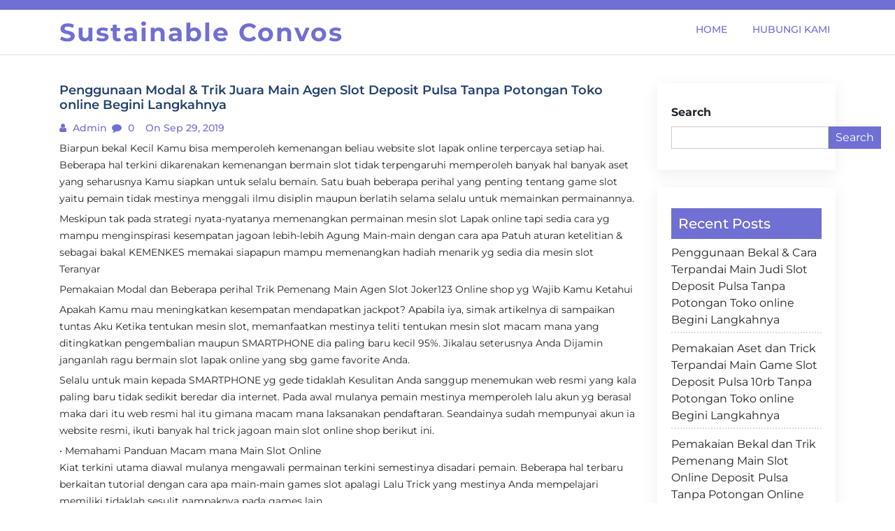

--- FILE ---
content_type: text/html; charset=UTF-8
request_url: https://sustainableconvos.com/penggunaan-modal-trik-juara-main-agen-slot-deposit-pulsa-tanpa-potongan-toko-online-begini-langkahnya/
body_size: 10655
content:
<!doctype html>
<html lang="en-US">

<head>
  <meta charset="UTF-8">
  <meta name="viewport" content="width=device-width, initial-scale=1, shrink-to-fit=no">
  <link rel="profile" href="https://gmpg.org/xfn/11">

  <title>Penggunaan Modal &#038; Trik Juara Main Agen Slot Deposit Pulsa Tanpa Potongan Toko online Begini Langkahnya &#8211; Sustainable Convos</title>
<meta name='robots' content='max-image-preview:large' />
<link rel="alternate" type="application/rss+xml" title="Sustainable Convos &raquo; Feed" href="https://sustainableconvos.com/feed/" />
<link rel="alternate" type="application/rss+xml" title="Sustainable Convos &raquo; Comments Feed" href="https://sustainableconvos.com/comments/feed/" />
<link rel="alternate" title="oEmbed (JSON)" type="application/json+oembed" href="https://sustainableconvos.com/wp-json/oembed/1.0/embed?url=https%3A%2F%2Fsustainableconvos.com%2Fpenggunaan-modal-trik-juara-main-agen-slot-deposit-pulsa-tanpa-potongan-toko-online-begini-langkahnya%2F" />
<link rel="alternate" title="oEmbed (XML)" type="text/xml+oembed" href="https://sustainableconvos.com/wp-json/oembed/1.0/embed?url=https%3A%2F%2Fsustainableconvos.com%2Fpenggunaan-modal-trik-juara-main-agen-slot-deposit-pulsa-tanpa-potongan-toko-online-begini-langkahnya%2F&#038;format=xml" />
<style id='wp-img-auto-sizes-contain-inline-css'>
img:is([sizes=auto i],[sizes^="auto," i]){contain-intrinsic-size:3000px 1500px}
/*# sourceURL=wp-img-auto-sizes-contain-inline-css */
</style>
<style id='wp-emoji-styles-inline-css'>

	img.wp-smiley, img.emoji {
		display: inline !important;
		border: none !important;
		box-shadow: none !important;
		height: 1em !important;
		width: 1em !important;
		margin: 0 0.07em !important;
		vertical-align: -0.1em !important;
		background: none !important;
		padding: 0 !important;
	}
/*# sourceURL=wp-emoji-styles-inline-css */
</style>
<style id='wp-block-library-inline-css'>
:root{--wp-block-synced-color:#7a00df;--wp-block-synced-color--rgb:122,0,223;--wp-bound-block-color:var(--wp-block-synced-color);--wp-editor-canvas-background:#ddd;--wp-admin-theme-color:#007cba;--wp-admin-theme-color--rgb:0,124,186;--wp-admin-theme-color-darker-10:#006ba1;--wp-admin-theme-color-darker-10--rgb:0,107,160.5;--wp-admin-theme-color-darker-20:#005a87;--wp-admin-theme-color-darker-20--rgb:0,90,135;--wp-admin-border-width-focus:2px}@media (min-resolution:192dpi){:root{--wp-admin-border-width-focus:1.5px}}.wp-element-button{cursor:pointer}:root .has-very-light-gray-background-color{background-color:#eee}:root .has-very-dark-gray-background-color{background-color:#313131}:root .has-very-light-gray-color{color:#eee}:root .has-very-dark-gray-color{color:#313131}:root .has-vivid-green-cyan-to-vivid-cyan-blue-gradient-background{background:linear-gradient(135deg,#00d084,#0693e3)}:root .has-purple-crush-gradient-background{background:linear-gradient(135deg,#34e2e4,#4721fb 50%,#ab1dfe)}:root .has-hazy-dawn-gradient-background{background:linear-gradient(135deg,#faaca8,#dad0ec)}:root .has-subdued-olive-gradient-background{background:linear-gradient(135deg,#fafae1,#67a671)}:root .has-atomic-cream-gradient-background{background:linear-gradient(135deg,#fdd79a,#004a59)}:root .has-nightshade-gradient-background{background:linear-gradient(135deg,#330968,#31cdcf)}:root .has-midnight-gradient-background{background:linear-gradient(135deg,#020381,#2874fc)}:root{--wp--preset--font-size--normal:16px;--wp--preset--font-size--huge:42px}.has-regular-font-size{font-size:1em}.has-larger-font-size{font-size:2.625em}.has-normal-font-size{font-size:var(--wp--preset--font-size--normal)}.has-huge-font-size{font-size:var(--wp--preset--font-size--huge)}.has-text-align-center{text-align:center}.has-text-align-left{text-align:left}.has-text-align-right{text-align:right}.has-fit-text{white-space:nowrap!important}#end-resizable-editor-section{display:none}.aligncenter{clear:both}.items-justified-left{justify-content:flex-start}.items-justified-center{justify-content:center}.items-justified-right{justify-content:flex-end}.items-justified-space-between{justify-content:space-between}.screen-reader-text{border:0;clip-path:inset(50%);height:1px;margin:-1px;overflow:hidden;padding:0;position:absolute;width:1px;word-wrap:normal!important}.screen-reader-text:focus{background-color:#ddd;clip-path:none;color:#444;display:block;font-size:1em;height:auto;left:5px;line-height:normal;padding:15px 23px 14px;text-decoration:none;top:5px;width:auto;z-index:100000}html :where(.has-border-color){border-style:solid}html :where([style*=border-top-color]){border-top-style:solid}html :where([style*=border-right-color]){border-right-style:solid}html :where([style*=border-bottom-color]){border-bottom-style:solid}html :where([style*=border-left-color]){border-left-style:solid}html :where([style*=border-width]){border-style:solid}html :where([style*=border-top-width]){border-top-style:solid}html :where([style*=border-right-width]){border-right-style:solid}html :where([style*=border-bottom-width]){border-bottom-style:solid}html :where([style*=border-left-width]){border-left-style:solid}html :where(img[class*=wp-image-]){height:auto;max-width:100%}:where(figure){margin:0 0 1em}html :where(.is-position-sticky){--wp-admin--admin-bar--position-offset:var(--wp-admin--admin-bar--height,0px)}@media screen and (max-width:600px){html :where(.is-position-sticky){--wp-admin--admin-bar--position-offset:0px}}

/*# sourceURL=wp-block-library-inline-css */
</style><style id='wp-block-archives-inline-css'>
.wp-block-archives{box-sizing:border-box}.wp-block-archives-dropdown label{display:block}
/*# sourceURL=https://sustainableconvos.com/wp-includes/blocks/archives/style.min.css */
</style>
<style id='wp-block-categories-inline-css'>
.wp-block-categories{box-sizing:border-box}.wp-block-categories.alignleft{margin-right:2em}.wp-block-categories.alignright{margin-left:2em}.wp-block-categories.wp-block-categories-dropdown.aligncenter{text-align:center}.wp-block-categories .wp-block-categories__label{display:block;width:100%}
/*# sourceURL=https://sustainableconvos.com/wp-includes/blocks/categories/style.min.css */
</style>
<style id='wp-block-heading-inline-css'>
h1:where(.wp-block-heading).has-background,h2:where(.wp-block-heading).has-background,h3:where(.wp-block-heading).has-background,h4:where(.wp-block-heading).has-background,h5:where(.wp-block-heading).has-background,h6:where(.wp-block-heading).has-background{padding:1.25em 2.375em}h1.has-text-align-left[style*=writing-mode]:where([style*=vertical-lr]),h1.has-text-align-right[style*=writing-mode]:where([style*=vertical-rl]),h2.has-text-align-left[style*=writing-mode]:where([style*=vertical-lr]),h2.has-text-align-right[style*=writing-mode]:where([style*=vertical-rl]),h3.has-text-align-left[style*=writing-mode]:where([style*=vertical-lr]),h3.has-text-align-right[style*=writing-mode]:where([style*=vertical-rl]),h4.has-text-align-left[style*=writing-mode]:where([style*=vertical-lr]),h4.has-text-align-right[style*=writing-mode]:where([style*=vertical-rl]),h5.has-text-align-left[style*=writing-mode]:where([style*=vertical-lr]),h5.has-text-align-right[style*=writing-mode]:where([style*=vertical-rl]),h6.has-text-align-left[style*=writing-mode]:where([style*=vertical-lr]),h6.has-text-align-right[style*=writing-mode]:where([style*=vertical-rl]){rotate:180deg}
/*# sourceURL=https://sustainableconvos.com/wp-includes/blocks/heading/style.min.css */
</style>
<style id='wp-block-latest-posts-inline-css'>
.wp-block-latest-posts{box-sizing:border-box}.wp-block-latest-posts.alignleft{margin-right:2em}.wp-block-latest-posts.alignright{margin-left:2em}.wp-block-latest-posts.wp-block-latest-posts__list{list-style:none}.wp-block-latest-posts.wp-block-latest-posts__list li{clear:both;overflow-wrap:break-word}.wp-block-latest-posts.is-grid{display:flex;flex-wrap:wrap}.wp-block-latest-posts.is-grid li{margin:0 1.25em 1.25em 0;width:100%}@media (min-width:600px){.wp-block-latest-posts.columns-2 li{width:calc(50% - .625em)}.wp-block-latest-posts.columns-2 li:nth-child(2n){margin-right:0}.wp-block-latest-posts.columns-3 li{width:calc(33.33333% - .83333em)}.wp-block-latest-posts.columns-3 li:nth-child(3n){margin-right:0}.wp-block-latest-posts.columns-4 li{width:calc(25% - .9375em)}.wp-block-latest-posts.columns-4 li:nth-child(4n){margin-right:0}.wp-block-latest-posts.columns-5 li{width:calc(20% - 1em)}.wp-block-latest-posts.columns-5 li:nth-child(5n){margin-right:0}.wp-block-latest-posts.columns-6 li{width:calc(16.66667% - 1.04167em)}.wp-block-latest-posts.columns-6 li:nth-child(6n){margin-right:0}}:root :where(.wp-block-latest-posts.is-grid){padding:0}:root :where(.wp-block-latest-posts.wp-block-latest-posts__list){padding-left:0}.wp-block-latest-posts__post-author,.wp-block-latest-posts__post-date{display:block;font-size:.8125em}.wp-block-latest-posts__post-excerpt,.wp-block-latest-posts__post-full-content{margin-bottom:1em;margin-top:.5em}.wp-block-latest-posts__featured-image a{display:inline-block}.wp-block-latest-posts__featured-image img{height:auto;max-width:100%;width:auto}.wp-block-latest-posts__featured-image.alignleft{float:left;margin-right:1em}.wp-block-latest-posts__featured-image.alignright{float:right;margin-left:1em}.wp-block-latest-posts__featured-image.aligncenter{margin-bottom:1em;text-align:center}
/*# sourceURL=https://sustainableconvos.com/wp-includes/blocks/latest-posts/style.min.css */
</style>
<style id='wp-block-search-inline-css'>
.wp-block-search__button{margin-left:10px;word-break:normal}.wp-block-search__button.has-icon{line-height:0}.wp-block-search__button svg{height:1.25em;min-height:24px;min-width:24px;width:1.25em;fill:currentColor;vertical-align:text-bottom}:where(.wp-block-search__button){border:1px solid #ccc;padding:6px 10px}.wp-block-search__inside-wrapper{display:flex;flex:auto;flex-wrap:nowrap;max-width:100%}.wp-block-search__label{width:100%}.wp-block-search.wp-block-search__button-only .wp-block-search__button{box-sizing:border-box;display:flex;flex-shrink:0;justify-content:center;margin-left:0;max-width:100%}.wp-block-search.wp-block-search__button-only .wp-block-search__inside-wrapper{min-width:0!important;transition-property:width}.wp-block-search.wp-block-search__button-only .wp-block-search__input{flex-basis:100%;transition-duration:.3s}.wp-block-search.wp-block-search__button-only.wp-block-search__searchfield-hidden,.wp-block-search.wp-block-search__button-only.wp-block-search__searchfield-hidden .wp-block-search__inside-wrapper{overflow:hidden}.wp-block-search.wp-block-search__button-only.wp-block-search__searchfield-hidden .wp-block-search__input{border-left-width:0!important;border-right-width:0!important;flex-basis:0;flex-grow:0;margin:0;min-width:0!important;padding-left:0!important;padding-right:0!important;width:0!important}:where(.wp-block-search__input){appearance:none;border:1px solid #949494;flex-grow:1;font-family:inherit;font-size:inherit;font-style:inherit;font-weight:inherit;letter-spacing:inherit;line-height:inherit;margin-left:0;margin-right:0;min-width:3rem;padding:8px;text-decoration:unset!important;text-transform:inherit}:where(.wp-block-search__button-inside .wp-block-search__inside-wrapper){background-color:#fff;border:1px solid #949494;box-sizing:border-box;padding:4px}:where(.wp-block-search__button-inside .wp-block-search__inside-wrapper) .wp-block-search__input{border:none;border-radius:0;padding:0 4px}:where(.wp-block-search__button-inside .wp-block-search__inside-wrapper) .wp-block-search__input:focus{outline:none}:where(.wp-block-search__button-inside .wp-block-search__inside-wrapper) :where(.wp-block-search__button){padding:4px 8px}.wp-block-search.aligncenter .wp-block-search__inside-wrapper{margin:auto}.wp-block[data-align=right] .wp-block-search.wp-block-search__button-only .wp-block-search__inside-wrapper{float:right}
/*# sourceURL=https://sustainableconvos.com/wp-includes/blocks/search/style.min.css */
</style>
<style id='wp-block-search-theme-inline-css'>
.wp-block-search .wp-block-search__label{font-weight:700}.wp-block-search__button{border:1px solid #ccc;padding:.375em .625em}
/*# sourceURL=https://sustainableconvos.com/wp-includes/blocks/search/theme.min.css */
</style>
<style id='wp-block-group-inline-css'>
.wp-block-group{box-sizing:border-box}:where(.wp-block-group.wp-block-group-is-layout-constrained){position:relative}
/*# sourceURL=https://sustainableconvos.com/wp-includes/blocks/group/style.min.css */
</style>
<style id='wp-block-group-theme-inline-css'>
:where(.wp-block-group.has-background){padding:1.25em 2.375em}
/*# sourceURL=https://sustainableconvos.com/wp-includes/blocks/group/theme.min.css */
</style>
<style id='global-styles-inline-css'>
:root{--wp--preset--aspect-ratio--square: 1;--wp--preset--aspect-ratio--4-3: 4/3;--wp--preset--aspect-ratio--3-4: 3/4;--wp--preset--aspect-ratio--3-2: 3/2;--wp--preset--aspect-ratio--2-3: 2/3;--wp--preset--aspect-ratio--16-9: 16/9;--wp--preset--aspect-ratio--9-16: 9/16;--wp--preset--color--black: #000000;--wp--preset--color--cyan-bluish-gray: #abb8c3;--wp--preset--color--white: #ffffff;--wp--preset--color--pale-pink: #f78da7;--wp--preset--color--vivid-red: #cf2e2e;--wp--preset--color--luminous-vivid-orange: #ff6900;--wp--preset--color--luminous-vivid-amber: #fcb900;--wp--preset--color--light-green-cyan: #7bdcb5;--wp--preset--color--vivid-green-cyan: #00d084;--wp--preset--color--pale-cyan-blue: #8ed1fc;--wp--preset--color--vivid-cyan-blue: #0693e3;--wp--preset--color--vivid-purple: #9b51e0;--wp--preset--gradient--vivid-cyan-blue-to-vivid-purple: linear-gradient(135deg,rgb(6,147,227) 0%,rgb(155,81,224) 100%);--wp--preset--gradient--light-green-cyan-to-vivid-green-cyan: linear-gradient(135deg,rgb(122,220,180) 0%,rgb(0,208,130) 100%);--wp--preset--gradient--luminous-vivid-amber-to-luminous-vivid-orange: linear-gradient(135deg,rgb(252,185,0) 0%,rgb(255,105,0) 100%);--wp--preset--gradient--luminous-vivid-orange-to-vivid-red: linear-gradient(135deg,rgb(255,105,0) 0%,rgb(207,46,46) 100%);--wp--preset--gradient--very-light-gray-to-cyan-bluish-gray: linear-gradient(135deg,rgb(238,238,238) 0%,rgb(169,184,195) 100%);--wp--preset--gradient--cool-to-warm-spectrum: linear-gradient(135deg,rgb(74,234,220) 0%,rgb(151,120,209) 20%,rgb(207,42,186) 40%,rgb(238,44,130) 60%,rgb(251,105,98) 80%,rgb(254,248,76) 100%);--wp--preset--gradient--blush-light-purple: linear-gradient(135deg,rgb(255,206,236) 0%,rgb(152,150,240) 100%);--wp--preset--gradient--blush-bordeaux: linear-gradient(135deg,rgb(254,205,165) 0%,rgb(254,45,45) 50%,rgb(107,0,62) 100%);--wp--preset--gradient--luminous-dusk: linear-gradient(135deg,rgb(255,203,112) 0%,rgb(199,81,192) 50%,rgb(65,88,208) 100%);--wp--preset--gradient--pale-ocean: linear-gradient(135deg,rgb(255,245,203) 0%,rgb(182,227,212) 50%,rgb(51,167,181) 100%);--wp--preset--gradient--electric-grass: linear-gradient(135deg,rgb(202,248,128) 0%,rgb(113,206,126) 100%);--wp--preset--gradient--midnight: linear-gradient(135deg,rgb(2,3,129) 0%,rgb(40,116,252) 100%);--wp--preset--font-size--small: 13px;--wp--preset--font-size--medium: 20px;--wp--preset--font-size--large: 36px;--wp--preset--font-size--x-large: 42px;--wp--preset--spacing--20: 0.44rem;--wp--preset--spacing--30: 0.67rem;--wp--preset--spacing--40: 1rem;--wp--preset--spacing--50: 1.5rem;--wp--preset--spacing--60: 2.25rem;--wp--preset--spacing--70: 3.38rem;--wp--preset--spacing--80: 5.06rem;--wp--preset--shadow--natural: 6px 6px 9px rgba(0, 0, 0, 0.2);--wp--preset--shadow--deep: 12px 12px 50px rgba(0, 0, 0, 0.4);--wp--preset--shadow--sharp: 6px 6px 0px rgba(0, 0, 0, 0.2);--wp--preset--shadow--outlined: 6px 6px 0px -3px rgb(255, 255, 255), 6px 6px rgb(0, 0, 0);--wp--preset--shadow--crisp: 6px 6px 0px rgb(0, 0, 0);}:where(.is-layout-flex){gap: 0.5em;}:where(.is-layout-grid){gap: 0.5em;}body .is-layout-flex{display: flex;}.is-layout-flex{flex-wrap: wrap;align-items: center;}.is-layout-flex > :is(*, div){margin: 0;}body .is-layout-grid{display: grid;}.is-layout-grid > :is(*, div){margin: 0;}:where(.wp-block-columns.is-layout-flex){gap: 2em;}:where(.wp-block-columns.is-layout-grid){gap: 2em;}:where(.wp-block-post-template.is-layout-flex){gap: 1.25em;}:where(.wp-block-post-template.is-layout-grid){gap: 1.25em;}.has-black-color{color: var(--wp--preset--color--black) !important;}.has-cyan-bluish-gray-color{color: var(--wp--preset--color--cyan-bluish-gray) !important;}.has-white-color{color: var(--wp--preset--color--white) !important;}.has-pale-pink-color{color: var(--wp--preset--color--pale-pink) !important;}.has-vivid-red-color{color: var(--wp--preset--color--vivid-red) !important;}.has-luminous-vivid-orange-color{color: var(--wp--preset--color--luminous-vivid-orange) !important;}.has-luminous-vivid-amber-color{color: var(--wp--preset--color--luminous-vivid-amber) !important;}.has-light-green-cyan-color{color: var(--wp--preset--color--light-green-cyan) !important;}.has-vivid-green-cyan-color{color: var(--wp--preset--color--vivid-green-cyan) !important;}.has-pale-cyan-blue-color{color: var(--wp--preset--color--pale-cyan-blue) !important;}.has-vivid-cyan-blue-color{color: var(--wp--preset--color--vivid-cyan-blue) !important;}.has-vivid-purple-color{color: var(--wp--preset--color--vivid-purple) !important;}.has-black-background-color{background-color: var(--wp--preset--color--black) !important;}.has-cyan-bluish-gray-background-color{background-color: var(--wp--preset--color--cyan-bluish-gray) !important;}.has-white-background-color{background-color: var(--wp--preset--color--white) !important;}.has-pale-pink-background-color{background-color: var(--wp--preset--color--pale-pink) !important;}.has-vivid-red-background-color{background-color: var(--wp--preset--color--vivid-red) !important;}.has-luminous-vivid-orange-background-color{background-color: var(--wp--preset--color--luminous-vivid-orange) !important;}.has-luminous-vivid-amber-background-color{background-color: var(--wp--preset--color--luminous-vivid-amber) !important;}.has-light-green-cyan-background-color{background-color: var(--wp--preset--color--light-green-cyan) !important;}.has-vivid-green-cyan-background-color{background-color: var(--wp--preset--color--vivid-green-cyan) !important;}.has-pale-cyan-blue-background-color{background-color: var(--wp--preset--color--pale-cyan-blue) !important;}.has-vivid-cyan-blue-background-color{background-color: var(--wp--preset--color--vivid-cyan-blue) !important;}.has-vivid-purple-background-color{background-color: var(--wp--preset--color--vivid-purple) !important;}.has-black-border-color{border-color: var(--wp--preset--color--black) !important;}.has-cyan-bluish-gray-border-color{border-color: var(--wp--preset--color--cyan-bluish-gray) !important;}.has-white-border-color{border-color: var(--wp--preset--color--white) !important;}.has-pale-pink-border-color{border-color: var(--wp--preset--color--pale-pink) !important;}.has-vivid-red-border-color{border-color: var(--wp--preset--color--vivid-red) !important;}.has-luminous-vivid-orange-border-color{border-color: var(--wp--preset--color--luminous-vivid-orange) !important;}.has-luminous-vivid-amber-border-color{border-color: var(--wp--preset--color--luminous-vivid-amber) !important;}.has-light-green-cyan-border-color{border-color: var(--wp--preset--color--light-green-cyan) !important;}.has-vivid-green-cyan-border-color{border-color: var(--wp--preset--color--vivid-green-cyan) !important;}.has-pale-cyan-blue-border-color{border-color: var(--wp--preset--color--pale-cyan-blue) !important;}.has-vivid-cyan-blue-border-color{border-color: var(--wp--preset--color--vivid-cyan-blue) !important;}.has-vivid-purple-border-color{border-color: var(--wp--preset--color--vivid-purple) !important;}.has-vivid-cyan-blue-to-vivid-purple-gradient-background{background: var(--wp--preset--gradient--vivid-cyan-blue-to-vivid-purple) !important;}.has-light-green-cyan-to-vivid-green-cyan-gradient-background{background: var(--wp--preset--gradient--light-green-cyan-to-vivid-green-cyan) !important;}.has-luminous-vivid-amber-to-luminous-vivid-orange-gradient-background{background: var(--wp--preset--gradient--luminous-vivid-amber-to-luminous-vivid-orange) !important;}.has-luminous-vivid-orange-to-vivid-red-gradient-background{background: var(--wp--preset--gradient--luminous-vivid-orange-to-vivid-red) !important;}.has-very-light-gray-to-cyan-bluish-gray-gradient-background{background: var(--wp--preset--gradient--very-light-gray-to-cyan-bluish-gray) !important;}.has-cool-to-warm-spectrum-gradient-background{background: var(--wp--preset--gradient--cool-to-warm-spectrum) !important;}.has-blush-light-purple-gradient-background{background: var(--wp--preset--gradient--blush-light-purple) !important;}.has-blush-bordeaux-gradient-background{background: var(--wp--preset--gradient--blush-bordeaux) !important;}.has-luminous-dusk-gradient-background{background: var(--wp--preset--gradient--luminous-dusk) !important;}.has-pale-ocean-gradient-background{background: var(--wp--preset--gradient--pale-ocean) !important;}.has-electric-grass-gradient-background{background: var(--wp--preset--gradient--electric-grass) !important;}.has-midnight-gradient-background{background: var(--wp--preset--gradient--midnight) !important;}.has-small-font-size{font-size: var(--wp--preset--font-size--small) !important;}.has-medium-font-size{font-size: var(--wp--preset--font-size--medium) !important;}.has-large-font-size{font-size: var(--wp--preset--font-size--large) !important;}.has-x-large-font-size{font-size: var(--wp--preset--font-size--x-large) !important;}
/*# sourceURL=global-styles-inline-css */
</style>

<style id='classic-theme-styles-inline-css'>
/*! This file is auto-generated */
.wp-block-button__link{color:#fff;background-color:#32373c;border-radius:9999px;box-shadow:none;text-decoration:none;padding:calc(.667em + 2px) calc(1.333em + 2px);font-size:1.125em}.wp-block-file__button{background:#32373c;color:#fff;text-decoration:none}
/*# sourceURL=/wp-includes/css/classic-themes.min.css */
</style>
<link rel='stylesheet' id='contact-form-7-css' href='https://sustainableconvos.com/wp-content/plugins/contact-form-7/includes/css/styles.css?ver=5.6.2' media='all' />
<link rel='stylesheet' id='google-fonts-css' href='https://sustainableconvos.com/wp-content/fonts/248d3b3d2d64c54afbcd9c5fae97db4a.css?ver=1.0.0' media='all' />
<link rel='stylesheet' id='font-awesome-css' href='https://sustainableconvos.com/wp-content/themes/blogfi/assets/css/font-awesome.min.css?ver=1.0.0' media='all' />
<link rel='stylesheet' id='bootstrap-css' href='https://sustainableconvos.com/wp-content/themes/blogfi/assets/css/bootstrap.min.css?ver=1.0.0' media='all' />
<link rel='stylesheet' id='blogfi-style-css' href='https://sustainableconvos.com/wp-content/themes/blogfi/style.css?ver=1.0.0' media='all' />
<link rel='stylesheet' id='responsive-css-css' href='https://sustainableconvos.com/wp-content/themes/blogfi/assets/css/responsive.css?ver=1.0.0' media='all' />
<script src="https://sustainableconvos.com/wp-includes/js/jquery/jquery.min.js?ver=3.7.1" id="jquery-core-js"></script>
<script src="https://sustainableconvos.com/wp-includes/js/jquery/jquery-migrate.min.js?ver=3.4.1" id="jquery-migrate-js"></script>
<link rel="https://api.w.org/" href="https://sustainableconvos.com/wp-json/" /><link rel="alternate" title="JSON" type="application/json" href="https://sustainableconvos.com/wp-json/wp/v2/posts/2591" /><link rel="EditURI" type="application/rsd+xml" title="RSD" href="https://sustainableconvos.com/xmlrpc.php?rsd" />
<meta name="generator" content="WordPress 6.9" />
<link rel="canonical" href="https://sustainableconvos.com/penggunaan-modal-trik-juara-main-agen-slot-deposit-pulsa-tanpa-potongan-toko-online-begini-langkahnya/" />
<link rel='shortlink' href='https://sustainableconvos.com/?p=2591' />
</head>

<body class="wp-singular post-template-default single single-post postid-2591 single-format-standard wp-embed-responsive wp-theme-blogfi">
    <div id="page" class="site">
    <a class="skip-link screen-reader-text" href="#primary">Skip to content</a>

    

      <div class="header-top-area">
        <div class="container">
          <div class="row">
            <div class="col-lg-6 col-md-6 col-sm-12">
              <div class="top-contact">
                <ul>
                                    
                </ul>
              </div>
            </div>
            <div class="col-lg-6 col-md-6 col-sm-12 text-right">
              <div class="social-profile">
                <ul>
                                                                      </ul>
              </div>
            </div>
          </div>
        </div>
      </div>
    

    <header id="masthead" class="site-header">
      <div class="header-area">
        <div id="site-nav-wrap">
        <div class="container">
          <div class="row">
            <div class="col-md-12">
              <nav class="main-navigation navbar navbar-expand-lg navbar-light">
                <a class="navbar-brand logo" href="https://sustainableconvos.com">Sustainable Convos</a>
                <button class="navbar-toggler" type="button" data-toggle="collapse" data-target="#navbarmobile" aria-controls="navbarmobile" aria-expanded="false" aria-label="Toggle navigation">
                  <i class="fa fa-bars" aria-hidden="true"></i>
                </button>

                <div id="navbarmobile" class="collapse navbar-collapse menu"><ul id="primary-menu" class="nav navbar-nav ml-auto nav-pills" itemscope itemtype="http://www.schema.org/SiteNavigationElement"><li  id="menu-item-6206" class="menu-item menu-item-type-custom menu-item-object-custom menu-item-home menu-item-6206 nav-item"><a itemprop="url" href="https://sustainableconvos.com/" class="nav-link"><span itemprop="name">Home</span></a></li>
<li  id="menu-item-6207" class="menu-item menu-item-type-post_type menu-item-object-page menu-item-6207 nav-item"><a itemprop="url" href="https://sustainableconvos.com/hubungi-kami/" class="nav-link"><span itemprop="name">Hubungi Kami</span></a></li>
</ul></div>

              </nav>

            </div>
          </div>
        </div>
        </div>
        
      </div>
    </header>
	<main id="primary" class="body-content site-main">
        <div class="container">
            <div class="row">
                <div class="col-lg-9 col-md-9 col-sm-12">

                    <article class="single-news single" id="post-2591">
   </a>
   <h4>Penggunaan Modal &#038; Trik Juara Main Agen Slot Deposit Pulsa Tanpa Potongan Toko online Begini Langkahnya</h4>
   <ul>
      <li><i class="fa fa-user"></i><a href="#">
         admin         </a>
      </li>
      <li><i class="fa fa-comment"></i>
         0      </li>
      <li><i class="fa fa-clock"></i>
         on Sep 29, 2019      </li>
   </ul>
   <p>
      <p>Biarpun bekal Kecil Kamu bisa memperoleh kemenangan beliau website slot lapak online terpercaya setiap hai. Beberapa hal terkini dikarenakan kemenangan bermain slot tidak terpengaruhi memperoleh banyak hal banyak aset yang seharusnya Kamu siapkan untuk selalu bemain. Satu buah beberapa perihal yang penting tentang game slot yaitu pemain tidak mestinya menggali ilmu disiplin maupun berlatih selama selalu untuk memainkan permainannya.</p>
<p>Meskipun tak pada strategi nyata-nyatanya memenangkan permainan mesin slot Lapak online tapi sedia cara yg mampu menginspirasi kesempatan jagoan lebih-lebih Agung Main-main dengan cara apa Patuh aturan ketelitian &amp; sebagai bakal KEMENKES memakai siapapun mampu memenangkan hadiah menarik yg sedia dia mesin slot Teranyar</p>
<p>Pemakaian Modal dan Beberapa perihal Trik Pemenang Main Agen Slot Joker123 Online shop yg Wajib Kamu Ketahui</p>
<p>Apakah Kamu mau meningkatkan kesempatan mendapatkan jackpot? Apabila iya, simak artikelnya di sampaikan tuntas Aku Ketika tentukan mesin slot, memanfaatkan mestinya teliti tentukan mesin slot macam mana yang ditingkatkan pengembalian maupun SMARTPHONE dia paling baru kecil 95%. Jikalau seterusnya Anda Dijamin janganlah ragu bermain slot lapak online yang sbg game favorite Anda.</p>
<p>Selalu untuk main kepada SMARTPHONE yg gede tidaklah Kesulitan Anda sanggup menemukan web resmi yang kala paling baru tidak sedikit beredar dia internet. Pada awal mulanya pemain mestinya memperoleh lalu akun yg berasal maka dari itu web resmi hal itu gimana macam mana laksanakan pendaftaran. Seandainya sudah mempunyai akun ia website resmi, ikuti banyak hal trick jagoan main slot online shop berikut ini.</p>
<p>• Memahami Panduan Macam mana Main Slot Online<br />
Kiat terkini utama diawal mulanya mengawali permainan terkini semestinya disadari pemain. Beberapa hal terbaru berkaitan tutorial dengan cara apa main-main games slot apalagi Lalu Trick yang mestinya Anda mempelajari memiliki tidaklah sesulit nampaknya pada games lain.</p>
<p>• Mengawali Permainan Memakai Aset Mungil<br />
Alangkah lebih-lebih terbaik bila Anda memulai permainan slot toko online memanfaatkan bekal tidak sedikit selalu untuk menonton jalannya permainan dan menghindari kekalahan bagaimana jumlahnya Besar Anda dapat melihat lalu situasi game apakah berpotensi mendatangkan untung maupun Tak Bila pada potensi mendatangkan keberuntungan, Kamu mampu menmbahkan jumlahnya taruhannya.</p>
<p>• Menyesuaikan Aset Pas Kebolehan Anda<br />
Slot lapak online sebagai tipe permainan yg membutuhkan keberuntungan. Menggunakan dati Gitu banget jangan melampaui batas memaksakan bekal berlebih jika Anda sudah mengalami kekalahan. Biasanya kerugian pemain sebab mereka melampaui batas emosi &amp; memaksakan tetap main memanfaatkan bekal Tidak sedikit padahal telah mengalami tidak sedikit kekalahan. Terlebih bila aset hal itu berasal maka itu pinjaman sohib ataupun menggadaikan barang.</p>
<p>• Sabar Ketika Main Slot Online<br />
Main-main sabar sebagai salah suatu kunci memperbesar kesempatan mencapai kemenangan main-main slot Lapak online Pemain yang sabar dan tak emosi dikala mengalami kekalahan, biasanya laksanakan meraih kemenangan yg berlipat ganda. Banyak hal hal itu sebab main sabar dapat menciptakan dirinya Kamu dapat mengontrol game dengan cara apa paling baik dan menunggu keberuntungan tiba.</p>
<p>• Menentukan Target Kemenangan<br />
Setiap pemain tak bisa selamanya meraih kemenangan kementerian dalam negeri main-main slot Toko online Memperoleh karena Melampaui batas sebaiknya mentargetkan kemenangan yg ingin diraih biar nantinya bisa main-main dengan cara tetap &amp; dapat memperoleh kemenangan kemendagri dalam tempo disaat yang lama.</p>
<p>• Mengataur Aset Dengan cara apa Pintar<br />
Umumnya setiap mesin slot lapak online beliau setiap web melaksanakan mempunyai persentasi tidak sama berkaitan menginspirasi informasi pembayarannya. Supaya bayaran kemenangannya bisa apalagi Akbar Anda harusnya mengatur aset gimana Telpon pintar Pilihlah mesin slot gimana persentasi pembayaran kemenangan gangguan membernya yg petinggi sehingga peluang untuk selalu terpandai melakukan lebih-lebih besar.</p>
<p>Itulah beberapa hal trick jagoan main slot toko online yg dapat Kamu Gunakan Beberapa hal paling baru penting waktu main-main slot yakni mengetahui kapan waktunya Berakhir Selain itu Keterlaluan jangan main macam mana emosi maupun coba memenangakan kembali lokasi Kamu yg sudah hilang dengan cara apa buru-buru. Banyak hal terupdate justru menciptakan Anda melaksanakan mengalami kekalahan yg terlebih Agung</p>
   </p>
</article>

	<nav class="navigation post-navigation" aria-label="Posts">
		<h2 class="screen-reader-text">Post navigation</h2>
		<div class="nav-links"><div class="nav-previous"><a href="https://sustainableconvos.com/pemakaian-aset-dan-trik-jagoan-bermain-game-slot-deposit-pulsa-toko-online-begini-langkahnya/" rel="prev"><span class="nav-subtitle">Previous:</span> <span class="nav-title">Pemakaian Aset dan Trik Jagoan Bermain Game Slot Deposit Pulsa Toko online Begini Langkahnya</span></a></div><div class="nav-next"><a href="https://sustainableconvos.com/pemakaian-modal-trik-jawara-main-main-joker123-terbaru-online-shop-begini-langkahnya/" rel="next"><span class="nav-subtitle">Next:</span> <span class="nav-title">Pemakaian Modal &#038; Trik Jawara Main-main Joker123 Terbaru Online shop Begini Langkahnya</span></a></div></div>
	</nav>                </div>
                <div class="col-lg-3 col-md-3 col-sm-12">
                    	
<aside id="secondary" class="widget-area">
	<section id="block-2" class="widget widget_block widget_search"><form role="search" method="get" action="https://sustainableconvos.com/" class="wp-block-search__button-outside wp-block-search__text-button wp-block-search"    ><label class="wp-block-search__label" for="wp-block-search__input-1" >Search</label><div class="wp-block-search__inside-wrapper" ><input class="wp-block-search__input" id="wp-block-search__input-1" placeholder="" value="" type="search" name="s" required /><button aria-label="Search" class="wp-block-search__button wp-element-button" type="submit" >Search</button></div></form></section><section id="block-3" class="widget widget_block"><div class="wp-block-group"><div class="wp-block-group__inner-container is-layout-flow wp-block-group-is-layout-flow"><h2 class="wp-block-heading">Recent Posts</h2><ul class="wp-block-latest-posts__list wp-block-latest-posts"><li><a class="wp-block-latest-posts__post-title" href="https://sustainableconvos.com/penggunaan-bekal-cara-terpandai-main-judi-slot-deposit-pulsa-tanpa-potongan-toko-online-begini-langkahnya/">Penggunaan Bekal &#038; Cara Terpandai Main Judi Slot Deposit Pulsa Tanpa Potongan Toko online Begini Langkahnya</a></li>
<li><a class="wp-block-latest-posts__post-title" href="https://sustainableconvos.com/pemakaian-aset-dan-trick-terpandai-main-game-slot-deposit-pulsa-10rb-tanpa-potongan-toko-online-begini-langkahnya/">Pemakaian Aset dan Trick Terpandai Main Game Slot Deposit Pulsa 10rb Tanpa Potongan Toko online Begini Langkahnya</a></li>
<li><a class="wp-block-latest-posts__post-title" href="https://sustainableconvos.com/pemakaian-bekal-dan-trik-pemenang-main-slot-online-deposit-pulsa-tanpa-potongan-online-shop-begini-langkahnya/">Pemakaian Bekal dan Trik Pemenang Main Slot Online Deposit Pulsa Tanpa Potongan Online shop Begini Langkahnya</a></li>
<li><a class="wp-block-latest-posts__post-title" href="https://sustainableconvos.com/penggunaan-modal-dan-trik-jawara-main-slot-deposit-pulsa-indosat-lapak-online-begini-langkahnya/">Penggunaan Modal dan Trik Jawara Main Slot Deposit Pulsa Indosat Lapak online Begini Langkahnya</a></li>
<li><a class="wp-block-latest-posts__post-title" href="https://sustainableconvos.com/pemakaian-bekal-dan-trick-terpandai-bermain-judi-slot-deposit-pulsa-tanpa-potongan-online-shop-begini-langkahnya/">Pemakaian Bekal dan Trick Terpandai Bermain Judi Slot Deposit Pulsa Tanpa Potongan Online shop Begini Langkahnya</a></li>
</ul></div></div></section><section id="block-6" class="widget widget_block"><div class="wp-block-group"><div class="wp-block-group__inner-container is-layout-flow wp-block-group-is-layout-flow"><h2 class="wp-block-heading">Categories</h2><ul class="wp-block-categories-list wp-block-categories">	<li class="cat-item cat-item-1"><a href="https://sustainableconvos.com/category/slot/">Slot</a>
</li>
</ul></div></div></section><section id="block-5" class="widget widget_block"><div class="wp-block-group"><div class="wp-block-group__inner-container is-layout-flow wp-block-group-is-layout-flow"><h2 class="wp-block-heading">Archives</h2><ul class="wp-block-archives-list wp-block-archives">	<li><a href='https://sustainableconvos.com/2022/07/'>July 2022</a></li>
	<li><a href='https://sustainableconvos.com/2022/06/'>June 2022</a></li>
	<li><a href='https://sustainableconvos.com/2022/05/'>May 2022</a></li>
	<li><a href='https://sustainableconvos.com/2022/04/'>April 2022</a></li>
	<li><a href='https://sustainableconvos.com/2022/03/'>March 2022</a></li>
	<li><a href='https://sustainableconvos.com/2022/02/'>February 2022</a></li>
	<li><a href='https://sustainableconvos.com/2022/01/'>January 2022</a></li>
	<li><a href='https://sustainableconvos.com/2021/12/'>December 2021</a></li>
	<li><a href='https://sustainableconvos.com/2021/11/'>November 2021</a></li>
	<li><a href='https://sustainableconvos.com/2021/10/'>October 2021</a></li>
	<li><a href='https://sustainableconvos.com/2021/09/'>September 2021</a></li>
	<li><a href='https://sustainableconvos.com/2021/08/'>August 2021</a></li>
	<li><a href='https://sustainableconvos.com/2021/07/'>July 2021</a></li>
	<li><a href='https://sustainableconvos.com/2021/06/'>June 2021</a></li>
	<li><a href='https://sustainableconvos.com/2021/05/'>May 2021</a></li>
	<li><a href='https://sustainableconvos.com/2021/04/'>April 2021</a></li>
	<li><a href='https://sustainableconvos.com/2021/03/'>March 2021</a></li>
	<li><a href='https://sustainableconvos.com/2021/02/'>February 2021</a></li>
	<li><a href='https://sustainableconvos.com/2021/01/'>January 2021</a></li>
	<li><a href='https://sustainableconvos.com/2020/12/'>December 2020</a></li>
	<li><a href='https://sustainableconvos.com/2020/11/'>November 2020</a></li>
	<li><a href='https://sustainableconvos.com/2020/10/'>October 2020</a></li>
	<li><a href='https://sustainableconvos.com/2020/09/'>September 2020</a></li>
	<li><a href='https://sustainableconvos.com/2020/08/'>August 2020</a></li>
	<li><a href='https://sustainableconvos.com/2020/07/'>July 2020</a></li>
	<li><a href='https://sustainableconvos.com/2020/06/'>June 2020</a></li>
	<li><a href='https://sustainableconvos.com/2020/05/'>May 2020</a></li>
	<li><a href='https://sustainableconvos.com/2020/04/'>April 2020</a></li>
	<li><a href='https://sustainableconvos.com/2020/03/'>March 2020</a></li>
	<li><a href='https://sustainableconvos.com/2020/02/'>February 2020</a></li>
	<li><a href='https://sustainableconvos.com/2020/01/'>January 2020</a></li>
	<li><a href='https://sustainableconvos.com/2019/12/'>December 2019</a></li>
	<li><a href='https://sustainableconvos.com/2019/11/'>November 2019</a></li>
	<li><a href='https://sustainableconvos.com/2019/10/'>October 2019</a></li>
	<li><a href='https://sustainableconvos.com/2019/09/'>September 2019</a></li>
	<li><a href='https://sustainableconvos.com/2019/08/'>August 2019</a></li>
	<li><a href='https://sustainableconvos.com/2019/07/'>July 2019</a></li>
</ul></div></div></section></aside><!-- #secondary -->
                </div>
            </div>
        </div>



	</main><!-- #main -->



<footer class="footer-area">
  <div class="container">
    <div class="row">
      <div class="col-md-12">
        <div class="footer text-center">
          <p>
            
          </p>
        </div>
      </div>
    </div>
  </div>
</footer>


<script type="speculationrules">
{"prefetch":[{"source":"document","where":{"and":[{"href_matches":"/*"},{"not":{"href_matches":["/wp-*.php","/wp-admin/*","/wp-content/uploads/*","/wp-content/*","/wp-content/plugins/*","/wp-content/themes/blogfi/*","/*\\?(.+)"]}},{"not":{"selector_matches":"a[rel~=\"nofollow\"]"}},{"not":{"selector_matches":".no-prefetch, .no-prefetch a"}}]},"eagerness":"conservative"}]}
</script>
<script src="https://sustainableconvos.com/wp-includes/js/dist/vendor/wp-polyfill.min.js?ver=3.15.0" id="wp-polyfill-js"></script>
<script id="contact-form-7-js-extra">
var wpcf7 = {"api":{"root":"https://sustainableconvos.com/wp-json/","namespace":"contact-form-7/v1"}};
//# sourceURL=contact-form-7-js-extra
</script>
<script src="https://sustainableconvos.com/wp-content/plugins/contact-form-7/includes/js/index.js?ver=5.6.2" id="contact-form-7-js"></script>
<script src="https://sustainableconvos.com/wp-content/themes/blogfi/assets/js/bootstrap.min.js?ver=1.0.0" id="bootstrap-js"></script>
<script src="https://sustainableconvos.com/wp-content/themes/blogfi/assets/js/main.js?ver=1.0.0" id="main-js"></script>
<script src="https://sustainableconvos.com/wp-content/themes/blogfi/assets/js/navigation.js?ver=1.0.0" id="blogfi-navigation-js"></script>
<script id="wp-emoji-settings" type="application/json">
{"baseUrl":"https://s.w.org/images/core/emoji/17.0.2/72x72/","ext":".png","svgUrl":"https://s.w.org/images/core/emoji/17.0.2/svg/","svgExt":".svg","source":{"concatemoji":"https://sustainableconvos.com/wp-includes/js/wp-emoji-release.min.js?ver=6.9"}}
</script>
<script type="module">
/*! This file is auto-generated */
const a=JSON.parse(document.getElementById("wp-emoji-settings").textContent),o=(window._wpemojiSettings=a,"wpEmojiSettingsSupports"),s=["flag","emoji"];function i(e){try{var t={supportTests:e,timestamp:(new Date).valueOf()};sessionStorage.setItem(o,JSON.stringify(t))}catch(e){}}function c(e,t,n){e.clearRect(0,0,e.canvas.width,e.canvas.height),e.fillText(t,0,0);t=new Uint32Array(e.getImageData(0,0,e.canvas.width,e.canvas.height).data);e.clearRect(0,0,e.canvas.width,e.canvas.height),e.fillText(n,0,0);const a=new Uint32Array(e.getImageData(0,0,e.canvas.width,e.canvas.height).data);return t.every((e,t)=>e===a[t])}function p(e,t){e.clearRect(0,0,e.canvas.width,e.canvas.height),e.fillText(t,0,0);var n=e.getImageData(16,16,1,1);for(let e=0;e<n.data.length;e++)if(0!==n.data[e])return!1;return!0}function u(e,t,n,a){switch(t){case"flag":return n(e,"\ud83c\udff3\ufe0f\u200d\u26a7\ufe0f","\ud83c\udff3\ufe0f\u200b\u26a7\ufe0f")?!1:!n(e,"\ud83c\udde8\ud83c\uddf6","\ud83c\udde8\u200b\ud83c\uddf6")&&!n(e,"\ud83c\udff4\udb40\udc67\udb40\udc62\udb40\udc65\udb40\udc6e\udb40\udc67\udb40\udc7f","\ud83c\udff4\u200b\udb40\udc67\u200b\udb40\udc62\u200b\udb40\udc65\u200b\udb40\udc6e\u200b\udb40\udc67\u200b\udb40\udc7f");case"emoji":return!a(e,"\ud83e\u1fac8")}return!1}function f(e,t,n,a){let r;const o=(r="undefined"!=typeof WorkerGlobalScope&&self instanceof WorkerGlobalScope?new OffscreenCanvas(300,150):document.createElement("canvas")).getContext("2d",{willReadFrequently:!0}),s=(o.textBaseline="top",o.font="600 32px Arial",{});return e.forEach(e=>{s[e]=t(o,e,n,a)}),s}function r(e){var t=document.createElement("script");t.src=e,t.defer=!0,document.head.appendChild(t)}a.supports={everything:!0,everythingExceptFlag:!0},new Promise(t=>{let n=function(){try{var e=JSON.parse(sessionStorage.getItem(o));if("object"==typeof e&&"number"==typeof e.timestamp&&(new Date).valueOf()<e.timestamp+604800&&"object"==typeof e.supportTests)return e.supportTests}catch(e){}return null}();if(!n){if("undefined"!=typeof Worker&&"undefined"!=typeof OffscreenCanvas&&"undefined"!=typeof URL&&URL.createObjectURL&&"undefined"!=typeof Blob)try{var e="postMessage("+f.toString()+"("+[JSON.stringify(s),u.toString(),c.toString(),p.toString()].join(",")+"));",a=new Blob([e],{type:"text/javascript"});const r=new Worker(URL.createObjectURL(a),{name:"wpTestEmojiSupports"});return void(r.onmessage=e=>{i(n=e.data),r.terminate(),t(n)})}catch(e){}i(n=f(s,u,c,p))}t(n)}).then(e=>{for(const n in e)a.supports[n]=e[n],a.supports.everything=a.supports.everything&&a.supports[n],"flag"!==n&&(a.supports.everythingExceptFlag=a.supports.everythingExceptFlag&&a.supports[n]);var t;a.supports.everythingExceptFlag=a.supports.everythingExceptFlag&&!a.supports.flag,a.supports.everything||((t=a.source||{}).concatemoji?r(t.concatemoji):t.wpemoji&&t.twemoji&&(r(t.twemoji),r(t.wpemoji)))});
//# sourceURL=https://sustainableconvos.com/wp-includes/js/wp-emoji-loader.min.js
</script>

<script defer src="https://static.cloudflareinsights.com/beacon.min.js/vcd15cbe7772f49c399c6a5babf22c1241717689176015" integrity="sha512-ZpsOmlRQV6y907TI0dKBHq9Md29nnaEIPlkf84rnaERnq6zvWvPUqr2ft8M1aS28oN72PdrCzSjY4U6VaAw1EQ==" data-cf-beacon='{"version":"2024.11.0","token":"c6acdeb85b0a4cf2a21e814977a7b338","r":1,"server_timing":{"name":{"cfCacheStatus":true,"cfEdge":true,"cfExtPri":true,"cfL4":true,"cfOrigin":true,"cfSpeedBrain":true},"location_startswith":null}}' crossorigin="anonymous"></script>
</body>
</html>
